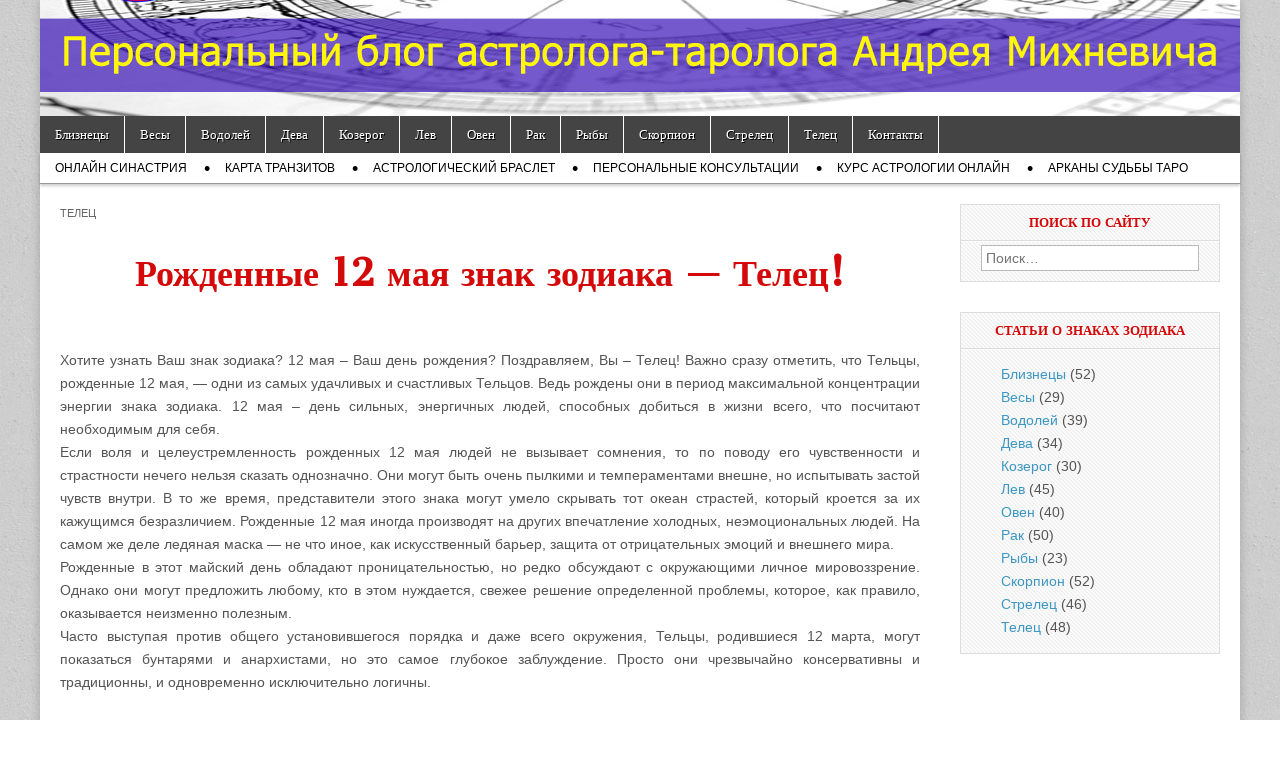

--- FILE ---
content_type: text/html; charset=UTF-8
request_url: https://moy-znak-zodiaka.ru/%d0%b7%d0%bd%d0%b0%d0%ba-%d0%b7%d0%be%d0%b4%d0%b8%d0%b0%d0%ba%d0%b0-12-%d0%bc%d0%b0%d1%8f.html
body_size: 18382
content:
<!DOCTYPE html>
<html lang="ru-RU" prefix="og: http://ogp.me/ns# fb: http://ogp.me/ns/fb# article: http://ogp.me/ns/article#">
<head>
	<meta charset="UTF-8" />
	<meta name="viewport" content="width=device-width, initial-scale=1.0" />
	<link rel="profile" href="http://gmpg.org/xfn/11" />
	<link rel="pingback" href="https://moy-znak-zodiaka.ru/xmlrpc.php" />
	<!--[if IE]><script src="https://moy-znak-zodiaka.ru/wp-content/themes/magazine-basic/library/js/html5.js"></script><![endif]-->
	<title>Рожденные 12 мая знак зодиака &#8212; Телец! | MZZ</title>

<!-- SEO Ultimate (http://www.seodesignsolutions.com/wordpress-seo/) -->
	<meta property="og:type" content="article" />
	<meta property="og:title" content="Рожденные 12 мая знак зодиака &#8212; Телец!" />
	<meta property="og:url" content="https://moy-znak-zodiaka.ru/%d0%b7%d0%bd%d0%b0%d0%ba-%d0%b7%d0%be%d0%b4%d0%b8%d0%b0%d0%ba%d0%b0-12-%d0%bc%d0%b0%d1%8f.html" />
	<meta property="og:image" content="https://moy-znak-zodiaka.ru/wp-content/uploads/2013/03/знак-зодиака-12-мая3.jpg" />
	<meta property="article:published_time" content="2013-03-12" />
	<meta property="article:modified_time" content="2013-10-30" />
	<meta property="article:author" content="https://moy-znak-zodiaka.ru/author/admin" />
	<meta property="article:section" content="Телец" />
	<meta property="article:tag" content="12 мая какой знак зодиака" />
	<meta property="article:tag" content="знак зодиака 12 мая" />
	<meta property="article:tag" content="май" />
	<meta property="article:tag" content="телец" />
	<meta property="og:site_name" content="Гороскоп Мой Знак Зодиака - MZZ" />
	<meta name="twitter:card" content="summary" />
<!-- /SEO Ultimate -->

<link rel='dns-prefetch' href='//fonts.googleapis.com' />
<link rel='dns-prefetch' href='//s.w.org' />
<link rel="alternate" type="application/rss+xml" title="Гороскоп Мой Знак Зодиака - MZZ &raquo; Лента" href="https://moy-znak-zodiaka.ru/feed" />
<link rel="alternate" type="application/rss+xml" title="Гороскоп Мой Знак Зодиака - MZZ &raquo; Лента комментариев" href="https://moy-znak-zodiaka.ru/comments/feed" />
<link rel="alternate" type="application/rss+xml" title="Гороскоп Мой Знак Зодиака - MZZ &raquo; Лента комментариев к &laquo;Рожденные 12 мая знак зодиака &#8212; Телец!&raquo;" href="https://moy-znak-zodiaka.ru/%d0%b7%d0%bd%d0%b0%d0%ba-%d0%b7%d0%be%d0%b4%d0%b8%d0%b0%d0%ba%d0%b0-12-%d0%bc%d0%b0%d1%8f.html/feed" />
		<script type="text/javascript">
			window._wpemojiSettings = {"baseUrl":"https:\/\/s.w.org\/images\/core\/emoji\/11.2.0\/72x72\/","ext":".png","svgUrl":"https:\/\/s.w.org\/images\/core\/emoji\/11.2.0\/svg\/","svgExt":".svg","source":{"concatemoji":"https:\/\/moy-znak-zodiaka.ru\/wp-includes\/js\/wp-emoji-release.min.js?ver=5.1"}};
			!function(a,b,c){function d(a,b){var c=String.fromCharCode;l.clearRect(0,0,k.width,k.height),l.fillText(c.apply(this,a),0,0);var d=k.toDataURL();l.clearRect(0,0,k.width,k.height),l.fillText(c.apply(this,b),0,0);var e=k.toDataURL();return d===e}function e(a){var b;if(!l||!l.fillText)return!1;switch(l.textBaseline="top",l.font="600 32px Arial",a){case"flag":return!(b=d([55356,56826,55356,56819],[55356,56826,8203,55356,56819]))&&(b=d([55356,57332,56128,56423,56128,56418,56128,56421,56128,56430,56128,56423,56128,56447],[55356,57332,8203,56128,56423,8203,56128,56418,8203,56128,56421,8203,56128,56430,8203,56128,56423,8203,56128,56447]),!b);case"emoji":return b=d([55358,56760,9792,65039],[55358,56760,8203,9792,65039]),!b}return!1}function f(a){var c=b.createElement("script");c.src=a,c.defer=c.type="text/javascript",b.getElementsByTagName("head")[0].appendChild(c)}var g,h,i,j,k=b.createElement("canvas"),l=k.getContext&&k.getContext("2d");for(j=Array("flag","emoji"),c.supports={everything:!0,everythingExceptFlag:!0},i=0;i<j.length;i++)c.supports[j[i]]=e(j[i]),c.supports.everything=c.supports.everything&&c.supports[j[i]],"flag"!==j[i]&&(c.supports.everythingExceptFlag=c.supports.everythingExceptFlag&&c.supports[j[i]]);c.supports.everythingExceptFlag=c.supports.everythingExceptFlag&&!c.supports.flag,c.DOMReady=!1,c.readyCallback=function(){c.DOMReady=!0},c.supports.everything||(h=function(){c.readyCallback()},b.addEventListener?(b.addEventListener("DOMContentLoaded",h,!1),a.addEventListener("load",h,!1)):(a.attachEvent("onload",h),b.attachEvent("onreadystatechange",function(){"complete"===b.readyState&&c.readyCallback()})),g=c.source||{},g.concatemoji?f(g.concatemoji):g.wpemoji&&g.twemoji&&(f(g.twemoji),f(g.wpemoji)))}(window,document,window._wpemojiSettings);
		</script>
		<style type="text/css">
img.wp-smiley,
img.emoji {
	display: inline !important;
	border: none !important;
	box-shadow: none !important;
	height: 1em !important;
	width: 1em !important;
	margin: 0 .07em !important;
	vertical-align: -0.1em !important;
	background: none !important;
	padding: 0 !important;
}
</style>
	<link rel='stylesheet' id='wp-block-library-css'  href='https://moy-znak-zodiaka.ru/wp-includes/css/dist/block-library/style.min.css?ver=5.1' type='text/css' media='all' />
<link rel='stylesheet' id='contact-form-7-css'  href='https://moy-znak-zodiaka.ru/wp-content/plugins/contact-form-7/includes/css/styles.css?ver=5.1.5' type='text/css' media='all' />
<link rel='stylesheet' id='ppress-frontend-css'  href='https://moy-znak-zodiaka.ru/wp-content/plugins/wp-user-avatar/assets/css/frontend.min.css?ver=3.2.1' type='text/css' media='all' />
<link rel='stylesheet' id='ppress-flatpickr-css'  href='https://moy-znak-zodiaka.ru/wp-content/plugins/wp-user-avatar/assets/flatpickr/flatpickr.min.css?ver=3.2.1' type='text/css' media='all' />
<link rel='stylesheet' id='ppress-select2-css'  href='https://moy-znak-zodiaka.ru/wp-content/plugins/wp-user-avatar/assets/select2/select2.min.css?ver=5.1' type='text/css' media='all' />
<link rel='stylesheet' id='google_fonts-css'  href='//fonts.googleapis.com/css?family=Cantata+One|Lato:300,700' type='text/css' media='all' />
<link rel='stylesheet' id='theme_stylesheet-css'  href='https://moy-znak-zodiaka.ru/wp-content/themes/magazine-basic/style.css?ver=5.1' type='text/css' media='all' />
<link rel='stylesheet' id='font_awesome-css'  href='https://moy-znak-zodiaka.ru/wp-content/themes/magazine-basic/library/css/font-awesome.css?ver=4.3.0' type='text/css' media='all' />
<link rel='stylesheet' id='ecae-frontend-css'  href='https://moy-znak-zodiaka.ru/wp-content/plugins/easy-custom-auto-excerpt/assets/style-frontend.css?ver=2.4.12' type='text/css' media='all' />
<link rel='stylesheet' id='ecae-buttonskin-none-css'  href='https://moy-znak-zodiaka.ru/wp-content/plugins/easy-custom-auto-excerpt/buttons/ecae-buttonskin-none.css?ver=2.4.12' type='text/css' media='all' />
<script type='text/javascript' src='https://moy-znak-zodiaka.ru/wp-includes/js/jquery/jquery.js?ver=1.12.4'></script>
<script type='text/javascript' src='https://moy-znak-zodiaka.ru/wp-includes/js/jquery/jquery-migrate.min.js?ver=1.4.1'></script>
<script type='text/javascript' src='https://moy-znak-zodiaka.ru/wp-content/plugins/handl-utm-grabber/js/js.cookie.js?ver=5.1'></script>
<script type='text/javascript'>
/* <![CDATA[ */
var handl_utm = [];
/* ]]> */
</script>
<script type='text/javascript' src='https://moy-znak-zodiaka.ru/wp-content/plugins/handl-utm-grabber/js/handl-utm-grabber.js?ver=5.1'></script>
<script type='text/javascript' src='https://moy-znak-zodiaka.ru/wp-content/plugins/wp-user-avatar/assets/flatpickr/flatpickr.min.js?ver=5.1'></script>
<script type='text/javascript' src='https://moy-znak-zodiaka.ru/wp-content/plugins/wp-user-avatar/assets/select2/select2.min.js?ver=5.1'></script>
<link rel='https://api.w.org/' href='https://moy-znak-zodiaka.ru/wp-json/' />
<link rel="EditURI" type="application/rsd+xml" title="RSD" href="https://moy-znak-zodiaka.ru/xmlrpc.php?rsd" />
<link rel="wlwmanifest" type="application/wlwmanifest+xml" href="https://moy-znak-zodiaka.ru/wp-includes/wlwmanifest.xml" /> 
<link rel='prev' title='Рожденные 18 мая какой знак зодиака? Знак зодиака 18 мая &#8212; Телец!' href='https://moy-znak-zodiaka.ru/18-%d0%bc%d0%b0%d1%8f-%d0%b7%d0%bd%d0%b0%d0%ba-%d0%b7%d0%be%d0%b4%d0%b8%d0%b0%d0%ba%d0%b0.html' />
<link rel='next' title='Рожденные 14 мая знак зодиака &#8212; Телец!' href='https://moy-znak-zodiaka.ru/14-%d0%bc%d0%b0%d0%b9-%d0%b7%d0%bd%d0%b0%d0%ba-%d0%b7%d0%be%d0%b4%d0%b8%d0%b0%d0%ba%d0%b0.html' />
<meta name="generator" content="WordPress 5.1" />
<link rel="canonical" href="https://moy-znak-zodiaka.ru/%d0%b7%d0%bd%d0%b0%d0%ba-%d0%b7%d0%be%d0%b4%d0%b8%d0%b0%d0%ba%d0%b0-12-%d0%bc%d0%b0%d1%8f.html" />
<link rel='shortlink' href='https://moy-znak-zodiaka.ru/?p=3212' />
<link rel="alternate" type="application/json+oembed" href="https://moy-znak-zodiaka.ru/wp-json/oembed/1.0/embed?url=https%3A%2F%2Fmoy-znak-zodiaka.ru%2F%25d0%25b7%25d0%25bd%25d0%25b0%25d0%25ba-%25d0%25b7%25d0%25be%25d0%25b4%25d0%25b8%25d0%25b0%25d0%25ba%25d0%25b0-12-%25d0%25bc%25d0%25b0%25d1%258f.html" />
<link rel="alternate" type="text/xml+oembed" href="https://moy-znak-zodiaka.ru/wp-json/oembed/1.0/embed?url=https%3A%2F%2Fmoy-znak-zodiaka.ru%2F%25d0%25b7%25d0%25bd%25d0%25b0%25d0%25ba-%25d0%25b7%25d0%25be%25d0%25b4%25d0%25b8%25d0%25b0%25d0%25ba%25d0%25b0-12-%25d0%25bc%25d0%25b0%25d1%258f.html&#038;format=xml" />
<link rel="stylesheet" href="https://moy-znak-zodiaka.ru/wp-content/plugins/wp-page-numbers/classic/wp-page-numbers.css" type="text/css" media="screen" /><style>
#site-title a,#site-description{position:absolute !important;clip:rect(1px 1px 1px 1px);clip:rect(1px, 1px, 1px, 1px)}
#page{background-color:#ffffff}
.entry-meta a,.entry-content a,.widget a{color:#3D97C2}
</style>
	<style type="text/css" id="custom-background-css">
body.custom-background { background-image: url("https://moy-znak-zodiaka.ru/wp-content/themes/magazine-basic/library/images/solid.png"); background-position: left top; background-size: auto; background-repeat: repeat; background-attachment: scroll; }
</style>
	<link rel="icon" href="https://moy-znak-zodiaka.ru/wp-content/uploads/2016/11/cropped-astro--32x32.jpg" sizes="32x32" />
<link rel="icon" href="https://moy-znak-zodiaka.ru/wp-content/uploads/2016/11/cropped-astro--192x192.jpg" sizes="192x192" />
<link rel="apple-touch-icon-precomposed" href="https://moy-znak-zodiaka.ru/wp-content/uploads/2016/11/cropped-astro--180x180.jpg" />
<meta name="msapplication-TileImage" content="https://moy-znak-zodiaka.ru/wp-content/uploads/2016/11/cropped-astro--270x270.jpg" />
		<style type="text/css" id="wp-custom-css">
			.entry-content embed, .c9 iframe, .entry-content object {
  width: 100%;
  max-width: 100%;
}

.is-provider-youtube {
  margin-left: -20px;
  margin-right: -20px;
}

.button2 {
   border-top: 1px solid #ff0000;
   background: #a82b40;
   background: -webkit-gradient(linear, left top, left bottom, from(#ff2137), to(#a82b40));
   background: -webkit-linear-gradient(top, #ff2137, #a82b40);
   background: -moz-linear-gradient(top, #ff2137, #a82b40);
   background: -ms-linear-gradient(top, #ff2137, #a82b40);
   background: -o-linear-gradient(top, #ff2137, #a82b40);
   padding: 18.5px 27px;
   -webkit-border-radius: 13px;
   -moz-border-radius: 13px;
   border-radius: 13px;
   -webkit-box-shadow: rgba(0,0,0,1) 0 1px 0;
   -moz-box-shadow: rgba(0,0,0,1) 0 1px 0;
   box-shadow: rgba(0,0,0,1) 0 1px 0;
   text-shadow: rgba(0,0,0,.4) 0 1px 0;
   color: white;
   font-size: 18px;
   font-family: 'Lucida Grande', Helvetica, Arial, Sans-Serif;
   text-decoration: none;
   vertical-align: middle;
   }
.button2:hover {
   border-top-color: #9e2c4c;
   background: #9e2c4c;
   color: #ccc;
   }
.button2:active {
   border-top-color: #5c1b33;
   background: #5c1b33;
   }

p {
	text-align: justify;
}
		</style>
		
<script src="https://code.jquery.com/jquery-1.11.3.min.js"></script>

<!-- Yandex.Metrika counter --> <script type="text/javascript"> (function (d, w, c) { (w[c] = w[c] || []).push(function() { try { w.yaCounter29629090 = new Ya.Metrika({ id:29629090, clickmap:true, trackLinks:true, accurateTrackBounce:true }); } catch(e) { } }); var n = d.getElementsByTagName("script")[0], s = d.createElement("script"), f = function () { n.parentNode.insertBefore(s, n); }; s.type = "text/javascript"; s.async = true; s.src = "https://mc.yandex.ru/metrika/watch.js"; if (w.opera == "[object Opera]") { d.addEventListener("DOMContentLoaded", f, false); } else { f(); } })(document, window, "yandex_metrika_callbacks"); </script> <noscript><div><img src="https://mc.yandex.ru/watch/29629090" style="position:absolute; left:-9999px;" alt="" /></div></noscript> <!-- /Yandex.Metrika counter -->



<!-- Global site tag (gtag.js) - Google Ads: 762096078 -->
<script async src="https://www.googletagmanager.com/gtag/js?id=AW-762096078"></script>
<script>
  window.dataLayer = window.dataLayer || [];
  function gtag(){dataLayer.push(arguments);}
  gtag('js', new Date());

  gtag('config', 'AW-762096078');
</script>

<!--        
<script async src="//pagead2.googlesyndication.com/pagead/js/adsbygoogle.js"></script>
<script>
     (adsbygoogle = window.adsbygoogle || []).push({
          google_ad_client: "ca-pub-2430930897899330",
          enable_page_level_ads: true
     });
</script>
-->


<!-- Facebook Pixel Code -->
<!--
<script>
!function(f,b,e,v,n,t,s)
{if(f.fbq)return;n=f.fbq=function(){n.callMethod?
n.callMethod.apply(n,arguments):n.queue.push(arguments)};
if(!f._fbq)f._fbq=n;n.push=n;n.loaded=!0;n.version='2.0';
n.queue=[];t=b.createElement(e);t.async=!0;
t.src=v;s=b.getElementsByTagName(e)[0];
s.parentNode.insertBefore(t,s)}(window, document,'script',
'https://connect.facebook.net/en_US/fbevents.js');
fbq('init', '247357866189839');
fbq('track', 'PageView');
</script>
<noscript><img height="1" width="1" style="display:none"
src="https://www.facebook.com/tr?id=247357866189839&ev=PageView&noscript=1"
/></noscript>
-->
<!-- End Facebook Pixel Code -->

<!-- Meta Pixel Code -->
<script>
  !function(f,b,e,v,n,t,s)
  {if(f.fbq)return;n=f.fbq=function(){n.callMethod?
  n.callMethod.apply(n,arguments):n.queue.push(arguments)};
  if(!f._fbq)f._fbq=n;n.push=n;n.loaded=!0;n.version='2.0';
  n.queue=[];t=b.createElement(e);t.async=!0;
  t.src=v;s=b.getElementsByTagName(e)[0];
  s.parentNode.insertBefore(t,s)}(window, document,'script',
  'https://connect.facebook.net/en_US/fbevents.js');
  fbq('init', '271067325711105');
  fbq('track', 'PageView');
</script>
<noscript><img height="1" width="1" style="display:none"
  src="https://www.facebook.com/tr?id=271067325711105&ev=PageView&noscript=1"
/></noscript>
<!-- End Meta Pixel Code -->

</head>

<body class="post-template-default single single-post postid-3212 single-format-standard custom-background">
	<div id="page" class="grid  ">
		<header id="header" class="row" role="banner">
			<div class="c12">
				<div id="mobile-menu">
					<a href="#" class="left-menu"><i class="fa fa-reorder"></i></a>
					<a href="#"><i class="fa fa-search"></i></a>
				</div>
				<div id="drop-down-search"><form role="search" method="get" class="search-form" action="https://moy-znak-zodiaka.ru/">
				<label>
					<span class="screen-reader-text">Найти:</span>
					<input type="search" class="search-field" placeholder="Поиск&hellip;" value="" name="s" />
				</label>
				<input type="submit" class="search-submit" value="Поиск" />
			</form></div>

								<div class="title-logo-wrapper remove">
										<div class="header-group">
												<div id="site-title"><a href="https://moy-znak-zodiaka.ru" title="Гороскоп Мой Знак Зодиака &#8212; MZZ" rel="home">Гороскоп Мой Знак Зодиака &#8212; MZZ</a></div>
											</div>
				</div>

									<a href="https://moy-znak-zodiaka.ru" title="Гороскоп Мой Знак Зодиака &#8212; MZZ" rel="home"><img id="header-img" src="https://moy-znak-zodiaka.ru/wp-content/uploads/2019/02/header5.jpg" width="1200" height="116" alt="" /></a>
					
				<div id="nav-wrapper">
					<div class="nav-content">
						<nav id="site-navigation" class="menus clearfix" role="navigation">
							<h3 class="screen-reader-text">Main menu</h3>
							<a class="screen-reader-text" href="#primary" title="Skip to content">Skip to content</a>
							<div id="main-menu" class="menu-%d0%b3%d0%bb%d0%b0%d0%b2%d0%bd%d0%be%d0%b5-%d0%bc%d0%b5%d0%bd%d1%8e-container"><ul id="menu-%d0%b3%d0%bb%d0%b0%d0%b2%d0%bd%d0%be%d0%b5-%d0%bc%d0%b5%d0%bd%d1%8e" class="menu"><li id="menu-item-4751" class="menu-item menu-item-type-taxonomy menu-item-object-category menu-item-4751"><a href="https://moy-znak-zodiaka.ru/%d0%b1%d0%bb%d0%b8%d0%b7%d0%bd%d0%b5%d1%86%d1%8b-%d0%b7%d0%bd%d0%b0%d0%ba-%d0%b7%d0%be%d0%b4%d0%b8%d0%b0%d0%ba%d0%b0">Близнецы</a>
<li id="menu-item-4752" class="menu-item menu-item-type-taxonomy menu-item-object-category menu-item-4752"><a href="https://moy-znak-zodiaka.ru/%d0%b7%d0%bd%d0%b0%d0%ba-%d0%b7%d0%be%d0%b4%d0%b8%d0%b0%d0%ba%d0%b0-%d0%b2%d0%b5%d1%81%d1%8b">Весы</a>
<li id="menu-item-4753" class="menu-item menu-item-type-taxonomy menu-item-object-category menu-item-4753"><a href="https://moy-znak-zodiaka.ru/%d0%b2%d0%be%d0%b4%d0%be%d0%bb%d0%b5%d0%b9-%d0%b7%d0%bd%d0%b0%d0%ba-%d0%b7%d0%be%d0%b4%d0%b8%d0%b0%d0%ba%d0%b0">Водолей</a>
<li id="menu-item-4754" class="menu-item menu-item-type-taxonomy menu-item-object-category menu-item-4754"><a href="https://moy-znak-zodiaka.ru/%d0%b4%d0%b5%d0%b2%d0%b0-%d0%b7%d0%bd%d0%b0%d0%ba-%d0%b7%d0%be%d0%b4%d0%b8%d0%b0%d0%ba%d0%b0">Дева</a>
<li id="menu-item-4755" class="menu-item menu-item-type-taxonomy menu-item-object-category menu-item-4755"><a href="https://moy-znak-zodiaka.ru/%d0%ba%d0%be%d0%b7%d0%b5%d1%80%d0%be%d0%b3-%d0%b7%d0%bd%d0%b0%d0%ba-%d0%b7%d0%be%d0%b4%d0%b8%d0%b0%d0%ba%d0%b0">Козерог</a>
<li id="menu-item-4756" class="menu-item menu-item-type-taxonomy menu-item-object-category menu-item-4756"><a href="https://moy-znak-zodiaka.ru/%d0%b7%d0%bd%d0%b0%d0%ba-%d0%b7%d0%be%d0%b4%d0%b8%d0%b0%d0%ba%d0%b0-%d0%bb%d0%b5%d0%b2">Лев</a>
<li id="menu-item-4757" class="menu-item menu-item-type-taxonomy menu-item-object-category menu-item-4757"><a href="https://moy-znak-zodiaka.ru/%d0%be%d0%b2%d0%b5%d0%bd-%d0%b7%d0%bd%d0%b0%d0%ba-%d0%b7%d0%be%d0%b4%d0%b8%d0%b0%d0%ba%d0%b0">Овен</a>
<li id="menu-item-4758" class="menu-item menu-item-type-taxonomy menu-item-object-category menu-item-4758"><a href="https://moy-znak-zodiaka.ru/%d0%b7%d0%bd%d0%b0%d0%ba-%d0%b7%d0%be%d0%b4%d0%b8%d0%b0%d0%ba%d0%b0-%d1%80%d0%b0%d0%ba">Рак</a>
<li id="menu-item-4759" class="menu-item menu-item-type-taxonomy menu-item-object-category menu-item-4759"><a href="https://moy-znak-zodiaka.ru/%d0%b7%d0%bd%d0%b0%d0%ba-%d0%b7%d0%be%d0%b4%d0%b8%d0%b0%d0%ba%d0%b0-%d1%80%d1%8b%d0%b1%d1%8b">Рыбы</a>
<li id="menu-item-4760" class="menu-item menu-item-type-taxonomy menu-item-object-category menu-item-4760"><a href="https://moy-znak-zodiaka.ru/%d1%81%d0%ba%d0%be%d1%80%d0%bf%d0%b8%d0%be%d0%bd-%d0%b7%d0%bd%d0%b0%d0%ba-%d0%b7%d0%be%d0%b4%d0%b8%d0%b0%d0%ba%d0%b0">Скорпион</a>
<li id="menu-item-4762" class="menu-item menu-item-type-taxonomy menu-item-object-category menu-item-4762"><a href="https://moy-znak-zodiaka.ru/%d1%81%d1%82%d1%80%d0%b5%d0%bb%d0%b5%d1%86-%d0%b7%d0%bd%d0%b0%d0%ba-%d0%b7%d0%be%d0%b4%d0%b8%d0%b0%d0%ba%d0%b0">Стрелец</a>
<li id="menu-item-4763" class="menu-item menu-item-type-taxonomy menu-item-object-category current-post-ancestor current-menu-parent current-post-parent menu-item-4763"><a href="https://moy-znak-zodiaka.ru/%d1%82%d0%b5%d0%bb%d0%b5%d1%86-%d0%b7%d0%bd%d0%b0%d0%ba-%d0%b7%d0%be%d0%b4%d0%b8%d0%b0%d0%ba%d0%b0">Телец</a>
<li id="menu-item-5176" class="menu-item menu-item-type-post_type menu-item-object-page menu-item-5176"><a href="https://moy-znak-zodiaka.ru/contacts">Контакты</a>
</ul></div>						</nav><!-- #site-navigation -->

												<nav id="site-sub-navigation" class="menus" role="navigation">
							<h3 class="screen-reader-text">Sub menu</h3>
							<div class="menu-%d0%bc%d0%b5%d0%bd%d1%8e-%d1%83%d1%81%d0%bb%d1%83%d0%b3-container"><ul id="menu-%d0%bc%d0%b5%d0%bd%d1%8e-%d1%83%d1%81%d0%bb%d1%83%d0%b3" class="secondary-menu"><li id="menu-item-5101" class="menu-item menu-item-type-post_type menu-item-object-page menu-item-5101"><a href="https://moy-znak-zodiaka.ru/sovmestimost-po-date-rozhdenia">Онлайн Синастрия</a>
<li id="menu-item-5099" class="menu-item menu-item-type-post_type menu-item-object-page menu-item-5099"><a href="https://moy-znak-zodiaka.ru/horoscop-calendar">Карта транзитов</a>
<li id="menu-item-5577" class="menu-item menu-item-type-custom menu-item-object-custom menu-item-5577"><a href="https://moy-znak-zodiaka.ru/astrologicheskij-braslet">Астрологический браслет</a>
<li id="menu-item-5469" class="menu-item menu-item-type-post_type menu-item-object-page menu-item-5469"><a href="https://moy-znak-zodiaka.ru/astrotaro">Персональные консультации</a>
<li id="menu-item-5585" class="menu-item menu-item-type-custom menu-item-object-custom menu-item-5585"><a href="https://moy-znak-zodiaka.ru/kurs-astrologii-online">Курс Астрологии онлайн</a>
<li id="menu-item-5608" class="menu-item menu-item-type-post_type menu-item-object-page menu-item-5608"><a href="https://moy-znak-zodiaka.ru/arkany-sudby-taro">Арканы Судьбы Таро</a>
</ul></div>						</nav><!-- #site-sub-navigation -->
											</div>
				</div>

			</div><!-- .c12 -->
		</header><!-- #header.row -->

		<div id="main" class="row">
	<div id="primary" class="c9" role="main">
			<article id="post-3212" class="post-3212 post type-post status-publish format-standard has-post-thumbnail hentry category-9 tag-12---- tag---12- tag-445 tag-29">

	    <header>
                <div class="post-category"><a href="https://moy-znak-zodiaka.ru/%d1%82%d0%b5%d0%bb%d0%b5%d1%86-%d0%b7%d0%bd%d0%b0%d0%ba-%d0%b7%d0%be%d0%b4%d0%b8%d0%b0%d0%ba%d0%b0" rel="category tag">Телец</a></div>
            <h1 class="entry-title">Рожденные 12 мая знак зодиака &#8212; Телец!</h1>
    <div class="entry-meta">
            </div>
</header>

	    <div class="entry-content">
		    <p style="text-align: justify;">Хотите узнать Ваш знак зодиака? 12 мая – Ваш день рождения? Поздравляем, Вы – Телец! Важно сразу отметить, что Тельцы, рожденные 12 мая, &#8212; одни из самых удачливых и счастливых Тельцов. Ведь рождены они в период максимальной концентрации энергии знака зодиака. 12 мая – день сильных, энергичных людей, способных добиться в жизни всего, что посчитают необходимым для себя.<br />
Если воля и целеустремленность рожденных 12 мая людей не вызывает сомнения, то по поводу его чувственности и страстности нечего нельзя сказать однозначно. Они могут быть очень пылкими и темпераментами внешне, но испытывать застой чувств внутри. В то же время, представители этого знака могут умело скрывать тот океан страстей, который кроется за их кажущимся безразличием. Рожденные 12 мая иногда производят на других впечатление холодных, неэмоциональных людей. На самом же деле ледяная маска &#8212; не что иное, как искусственный барьер, защита от отрицательных эмоций и внешнего мира.<br />
Рожденные в этот майский день обладают проницательностью, но редко обсуждают с окружающими личное мировоззрение. Однако они могут предложить любому, кто в этом нуждается, свежее решение определенной проблемы, которое, как правило, оказывается неизменно полезным.<br />
Часто выступая против общего установившегося порядка и даже всего окружения, Тельцы, родившиеся 12 марта, могут показаться бунтарями и анархистами, но это самое глубокое заблуждение. Просто они чрезвычайно консервативны и традиционны, и одновременно исключительно логичны.</p>
<p>&nbsp;</p>
<h2>Тельцы по знаку зодиака 12 мая могут всё! Даже невозможное…</h2>
<div id="attachment_3218" style="width: 210px" class="wp-caption alignleft"><a href=https://moy-znak-zodiaka.ru/wp-content/uploads/2013/03/Рожденные-12-мая-любят-конкурсы-и-поделки.jpg><img aria-describedby="caption-attachment-3218" class="size-medium wp-image-3218" alt="Рожденные 12 мая любят конкурсы и поделки!" src=https://moy-znak-zodiaka.ru/wp-content/uploads/2013/03/Рожденные-12-мая-любят-конкурсы-и-поделки.jpg width="200" height="176" /></a><p id="caption-attachment-3218" class="wp-caption-text">Рожденные 12 мая любят конкурсы и поделки!</p></div>
<p style="text-align: justify;">Знак зодиака 12 мая – Телец. Люди, рожденные именно в этот день – неисправимые шалуны и озорники. Такое поведение помогает им выжить в самых сложных условиях. Оно может не проявляться в виде столкновения с властью, но чрезмерно веселый нрав, сверхостроумные розыгрыши и проделки быстро становятся известны всем вокруг. И майские Тельцы этим активно пользуются, зарабатывая свой авторитет!<br />
Некоторые из таких людей крайне серьезно относятся к любым жизненным ситуациям, но какой-то внутренний голос непременно толкает их в гущу событий. Проблема в том, что они просто не могут жить по стандартам &#8212; так, как живут все остальные. У таких Тельцов свой собственный стиль поведения, уникальные профессиональные навыки, и именно поэтому они не намерены всю жизнь подчиняться каким-либо чужим требованиям.<br />
Майские Тельцы нередко оказываются в роли лидеров, которая им вовсе не свойственна. Сами они не испытывают яростного желания руководить другими, однако их заслуги – основание частых назначений на высокие должности.<br />
Рожденные именно 12 мая всегда выделяются из массы, причем не только благодаря действительно незаурядным природным способностям, но и благодаря выдающейся энергичности, преданности своему делу. Крайне положительный имидж таких людей симпатичен всем &#8212; не только начальству, но даже коллегам. В таких людях присутствует самая здоровая уверенность в себе.<br />
Люди, рожденные 12 мая, – настоящие возмутители спокойствия. Они просто обожают всякие разоблачения, бывают по-детски счастливы, когда им удается опровергнуть некое общепринятое суждение, подвергнуть острой критике несправедливое мнение кого-то из своего окружения.</p>
<p>&nbsp;</p>
<h2>Любой знак зодиака 12 мая покоряется самым сильным стихиям!</h2>
<div id="attachment_3219" style="width: 210px" class="wp-caption alignleft"><a href=https://moy-znak-zodiaka.ru/wp-content/uploads/2013/03/Рожденные-12-мая-чуткие.jpg><img aria-describedby="caption-attachment-3219" class="size-full wp-image-3219" alt="Рожденные 12 мая - чуткие!" src=https://moy-znak-zodiaka.ru/wp-content/uploads/2013/03/Рожденные-12-мая-чуткие.jpg width="200" height="176" /></a><p id="caption-attachment-3219" class="wp-caption-text">Рожденные 12 мая &#8212; чуткие!</p></div>
<p style="text-align: justify;">12 мая – тот день, когда стихии воды и огня находятся в апогее своей власти над представителями всех знаков. Сталкиваясь, эти стихии могут приводить как к острым конфликтам, так и к усилению влияния и роли всего положительного. Особенно это сказывается на характере людей, рожденных в этот день, так как в них постоянно происходит борьба стихий, возникают и разрешаются внутренние психологические конфликты.<br />
Рожденные 12 мая люди – в высочайшей степени люди чуткие. Они остро улавливают любые настроения окружающих, не склонны пребывать в мире собственных фантазий. Ясность их мыслей позволяет другим понять, как глупы и не нужны бывают общепринятые условности.<br />
Обычно люди, чей знак зодиака 12 мая Телец, не считают себя беспечными и легкомысленными. Их критика бывает направлена против тех заблуждений, которые вредят окружающим. Следует отметить также, что у рожденных 12 мая есть уникальное качество – их приятнее иметь среди друзей, но не врагов.<br />
Тельцы, рожденные 12 мая – по-настоящему сильные личности, способные завоевать расположение к себе любого человека. Часто это качество используется ими с корыстными целями, но никогда &#8212; во вред друзьям и близким.</p>	    </div><!-- .entry-content -->

	        <footer class="entry">
	    <p class="tags">Tags: <a href="https://moy-znak-zodiaka.ru/tag/12-%d0%bc%d0%b0%d1%8f-%d0%ba%d0%b0%d0%ba%d0%be%d0%b9-%d0%b7%d0%bd%d0%b0%d0%ba-%d0%b7%d0%be%d0%b4%d0%b8%d0%b0%d0%ba%d0%b0" rel="tag">12 мая какой знак зодиака</a> <a href="https://moy-znak-zodiaka.ru/tag/%d0%b7%d0%bd%d0%b0%d0%ba-%d0%b7%d0%be%d0%b4%d0%b8%d0%b0%d0%ba%d0%b0-12-%d0%bc%d0%b0%d1%8f" rel="tag">знак зодиака 12 мая</a> <a href="https://moy-znak-zodiaka.ru/tag/%d0%bc%d0%b0%d0%b9" rel="tag">май</a> <a href="https://moy-znak-zodiaka.ru/tag/%d1%82%d0%b5%d0%bb%d0%b5%d1%86" rel="tag">телец</a></p>	</footer><!-- .entry -->
	
	</article><!-- #post-3212 -->
			<div id="posts-pagination">
				<h3 class="screen-reader-text">Post navigation</h3>
				<div class="previous fl"><a href="https://moy-znak-zodiaka.ru/18-%d0%bc%d0%b0%d1%8f-%d0%b7%d0%bd%d0%b0%d0%ba-%d0%b7%d0%be%d0%b4%d0%b8%d0%b0%d0%ba%d0%b0.html" rel="prev">&larr; Рожденные 18 мая какой знак зодиака? Знак зодиака 18 мая &#8212; Телец!</a></div>
				<div class="next fr"><a href="https://moy-znak-zodiaka.ru/14-%d0%bc%d0%b0%d0%b9-%d0%b7%d0%bd%d0%b0%d0%ba-%d0%b7%d0%be%d0%b4%d0%b8%d0%b0%d0%ba%d0%b0.html" rel="next">Рожденные 14 мая знак зодиака &#8212; Телец! &rarr;</a></div>
			</div><!-- #posts-pagination -->

			
<div id="comments" class="comments-area">

	
	
		<div id="respond" class="comment-respond">
		<h3 id="reply-title" class="comment-reply-title">Добавить комментарий <small><a rel="nofollow" id="cancel-comment-reply-link" href="/%d0%b7%d0%bd%d0%b0%d0%ba-%d0%b7%d0%be%d0%b4%d0%b8%d0%b0%d0%ba%d0%b0-12-%d0%bc%d0%b0%d1%8f.html#respond" style="display:none;">Отменить ответ</a></small></h3>			<form action="https://moy-znak-zodiaka.ru/wp-comments-post.php" method="post" id="commentform" class="comment-form" novalidate>
				<p class="comment-notes"><span id="email-notes">Ваш e-mail не будет опубликован.</span> Обязательные поля помечены <span class="required">*</span></p><p class="comment-form-comment"><label for="comment">Комментарий</label> <textarea id="comment" name="comment" cols="45" rows="8" maxlength="65525" required="required"></textarea></p><p class="comment-form-author"><label for="author">Имя <span class="required">*</span></label> <input id="author" name="author" type="text" value="" size="30" maxlength="245" required='required' /></p>
<p class="comment-form-email"><label for="email">E-mail <span class="required">*</span></label> <input id="email" name="email" type="email" value="" size="30" maxlength="100" aria-describedby="email-notes" required='required' /></p>
<p class="comment-form-url"><label for="url">Сайт</label> <input id="url" name="url" type="url" value="" size="30" maxlength="200" /></p>
<p class="comment-form-cookies-consent"><input id="wp-comment-cookies-consent" name="wp-comment-cookies-consent" type="checkbox" value="yes" /><label for="wp-comment-cookies-consent">Сохранить моё имя, email и адрес сайта в этом браузере для последующих моих комментариев.</label></p>
<p>
<label for="mcspvalue">Spam protection: Sum of 5 + 7 ?</label> <span class="required">*</span>
<input id="mcspvalue" name="mcspvalue" type="text" value="" size="30" aria-required="true" />
<input type="hidden" name="mcspinfo" value="4565f" />
</p><p class="form-submit"><input name="submit" type="submit" id="submit" class="submit" value="Отправить комментарий" /> <input type='hidden' name='comment_post_ID' value='3212' id='comment_post_ID' />
<input type='hidden' name='comment_parent' id='comment_parent' value='0' />
</p><p style="display: none;"><input type="hidden" id="akismet_comment_nonce" name="akismet_comment_nonce" value="01eda29c89" /></p><p style="display: none !important;"><label>&#916;<textarea name="ak_hp_textarea" cols="45" rows="8" maxlength="100"></textarea></label><input type="hidden" id="ak_js_1" name="ak_js" value="113"/><script>document.getElementById( "ak_js_1" ).setAttribute( "value", ( new Date() ).getTime() );</script></p>			</form>
			</div><!-- #respond -->
	
</div><!-- #comments .comments-area -->
			</div><!-- #primary -->

	<div id="secondary" class="c3 end" role="complementary">
		<aside id="search-3" class="widget widget_search"><h3 class="widget-title">Поиск по сайту</h3><form role="search" method="get" class="search-form" action="https://moy-znak-zodiaka.ru/">
				<label>
					<span class="screen-reader-text">Найти:</span>
					<input type="search" class="search-field" placeholder="Поиск&hellip;" value="" name="s" />
				</label>
				<input type="submit" class="search-submit" value="Поиск" />
			</form></aside><aside id="categories-4" class="widget widget_categories"><h3 class="widget-title">Статьи о знаках Зодиака</h3>		<ul>
				<li class="cat-item cat-item-3"><a href="https://moy-znak-zodiaka.ru/%d0%b1%d0%bb%d0%b8%d0%b7%d0%bd%d0%b5%d1%86%d1%8b-%d0%b7%d0%bd%d0%b0%d0%ba-%d0%b7%d0%be%d0%b4%d0%b8%d0%b0%d0%ba%d0%b0" title="В этом разделе вы сможете узнать много познавательного и интересного о таком знаке зодиака, как Близнецы. Здесь вы найдете ответы на волнующие вас вопросы:
- Почему так часто у представителей этого знака меняется настроение?
- Чем вызвана их нетерпеливость?
- Как чаще всего выглядят близнецы?
- Особенности их характера и многое другое.
Изучив этот интересный раздел, вы поймете, что близнецам свойственно переходить из одного состояния в другое. Они с легкостью могут поменять одежду, работу или даже место жительства. Именно поэтому представители данного знака зодиака могут изменить свои решения по поводу того или иного вопроса. Не зря близнецам свойственны необдуманные поступки. Они ради какой-то поставленной цели способны отказаться от прошлого. Не всегда, конечно, эти быстрые поступки приносят пользу. И близнецы это понимают, не сразу, конечно, но все же. 
Также в разделе имеется интересная информация о сфере деятельности и способностях  близнецов. Здесь вы узнаете, чем лучше заниматься представителям данного знака, а чего лучше избегать. Интересные статьи поведают вам об отличных речевых способностях близнецов. Близнецы – это те люди, которые способны убеждать. Ведь даже какие-то нелепые мысли из их уст могут показаться правдой.
">Близнецы</a> (52)
</li>
	<li class="cat-item cat-item-12"><a href="https://moy-znak-zodiaka.ru/%d0%b7%d0%bd%d0%b0%d0%ba-%d0%b7%d0%be%d0%b4%d0%b8%d0%b0%d0%ba%d0%b0-%d0%b2%d0%b5%d1%81%d1%8b" title="Все самое интересное и познавательное о таком таинственном знаке зодиаке, как Весы, вы сможете найти в этом разделе. Представителям данного знака свойственно всегда что-либо взвешивать. Это касается любого вопроса, предполагающего выбор. Иногда принять решение Весам бывает крайне трудно, они постоянно колеблются, взвешивают все «за» и «против», размышляют, как будет лучше и что они от этого смогут получить, или, наоборот, потерять.
В данном разделе вы сможете познакомиться с особенностями характера Весов, сможете узнать их интересы, предпочтения. Будет интересно почитать о роли денег, партнера, любви, дружбы, путешествий и др. в жизни представителей данного знака. Изучая раздел о Весах, вы поймете, что Весы не любят что-либо планировать, так как этот процесс дается им нелегко. При этом не стоит упускать то, что весы все-таки относятся к обязательным людям. Вот только обязательства эти иногда сковывают их фантазию. 
А еще данный раздел поведает вам о том, что весы любят многое преувеличивать. Даже из какой-то нелепой выдумки они способны сделать практически катастрофу. Поэтому, не стоит уделять этому сильного внимания и воспринимать все сказанное близко к сердцу.  
">Весы</a> (29)
</li>
	<li class="cat-item cat-item-22"><a href="https://moy-znak-zodiaka.ru/%d0%b2%d0%be%d0%b4%d0%be%d0%bb%d0%b5%d0%b9-%d0%b7%d0%bd%d0%b0%d0%ba-%d0%b7%d0%be%d0%b4%d0%b8%d0%b0%d0%ba%d0%b0" title="Ищите что-нибудь интересное? Тогда этот раздел как раз для вас. Здесь вся информация о таком прекрасном знаке зодиака, как Водолей. Люди, которые родились под этим знаком зодиака, имеют определенную схожесть в характере. Следует отметить, что среди всех знаков зодиака, Водолей отличается особой любвеобильностью, яркостью и лучезарностью. Эти люди заряжены особой энергией, они, как будто живут в неком другом мире. 
Изучая информацию в данном разделе, вы окунетесь в этот мир, почувствуете блистательность водолеев. Поймете, что одно из главных качеств для них – это мечтательность. Также узнаете, что водолеям необходима общественность. Они всегда должны быть в окружении друзей и знакомых. Если у вас есть друзья Водолеи, то будьте готовы к прямым вопросам от них. Представители этого знака не ходят «вокруг, да около». Им необходима правда, и они добиваются ее любым путем.
Данный раздел интересен еще и тем, что здесь вы найдете совместимость Водолеев с другими знаками зодиака, а также отношение Водолеев к различным сферам деятельности. Вы познакомитесь с тем, чего не знали ранее. Поверьте, в этом разделе есть очень много интересного о людях, рожденных под знаком Водолея.
">Водолей</a> (39)
</li>
	<li class="cat-item cat-item-6"><a href="https://moy-znak-zodiaka.ru/%d0%b4%d0%b5%d0%b2%d0%b0-%d0%b7%d0%bd%d0%b0%d0%ba-%d0%b7%d0%be%d0%b4%d0%b8%d0%b0%d0%ba%d0%b0" title="В этом разделе вас ждет подробная информация о самом трудолюбивом знаке зодиака – Деве (23.08 – 22.09). Вы сможете здесь найти не только детальную характеристику этого знака, но и астрологический анализ характера, темперамента и способностей людей, родившихся под зодиакальным знаком Девы, узнать об их стремлениях, желаниях, слабостях, талантах и сильных сторонах. Здесь вы ознакомитесь с благоприятными и неблагоприятными факторами, влияющими на Дев, узнаете, как Девы ведут себя на работе, в любовных отношениях, в семье и как они решают проблемы. Эти знания помогут вам скорректировать свой характер, понять других людей и улучшить взаимоотношения с ними, а также научиться бороться с неприятностями, о которых вас предупредит полный и точный астрологический прогноз.
Девы невероятно трудолюбивы, практичны и бережливы. Для людей, родившихся под зодиакальным знаком Девы, характерна хозяйственность, высокая обучаемость, трезвый расчет. Они во всем очень методичны, не размениваются на мелочи и всегда основываются на фактах, однако скептицизм мешает Девам в полной мере проявить свои чувства, услышать голос интуиции или заняться духовным самосовершенствованием.
">Дева</a> (34)
</li>
	<li class="cat-item cat-item-21"><a href="https://moy-znak-zodiaka.ru/%d0%ba%d0%be%d0%b7%d0%b5%d1%80%d0%be%d0%b3-%d0%b7%d0%bd%d0%b0%d0%ba-%d0%b7%d0%be%d0%b4%d0%b8%d0%b0%d0%ba%d0%b0" title="Этот раздел расскажет вам все о самом амбициозном знаке зодиака – Козероге (22.12 –19.01). Тут вы сможете найти полный астрологический анализ личности, которая родилась под этим зодиакальным знаком, узнать особенности ее характера, поведения, стремлений, ознакомиться с ее сильными и слабыми сторонами, получить анализ состояния ее здоровья, а также положительных и отрицательных факторов, влияющих на Козерога в целом. Эта информация поможет вам в решении проблем, возникающих как в повседневной, так и в профессиональной жизни. Благодаря детальной астрологической информации вы сможете узнать, какие отношения, и с какими людьми необходимо строить, чтобы достичь гармонии и счастья, как в сфере любовных отношений, так и в других. С подробным гороскопом вы всегда будете предупреждены о грядущих в вашу жизнь событиях и научитесь своевременно решать проблемы.
Козероги, как правило, целеустремленны, трудолюбивы и обладают большой выдержкой. Его ум обращен к конкретным достижениям, однако Козероги очень осторожны, предусмотрительны и требовательны к окружающим их людям, как и к себе. Они судят строго и без снисхождения, плохо забывают обиды и нелегко прощают.
">Козерог</a> (30)
</li>
	<li class="cat-item cat-item-11"><a href="https://moy-znak-zodiaka.ru/%d0%b7%d0%bd%d0%b0%d0%ba-%d0%b7%d0%be%d0%b4%d0%b8%d0%b0%d0%ba%d0%b0-%d0%bb%d0%b5%d0%b2" title="В этом разделе вас ждет самая детальная информация о наиболее творческом знаке зодиака – Льве (23.07 – 22.08). Вы сможете ознакомиться здесь с самой точной характеристикой личности людей, родившихся под знаком Льва, узнать их стремления, таланты, слабые и сильные стороны. Также здесь вас ждет полная информация о состоянии здоровья этих людей, каким болезням они подвержены, о факторах, которые позитивным и негативным образом влияют на личность Львов. Здесь вы найдете астрологический анализ поведения Львов в профессиональной деятельности, в любовных отношениях и в семье. Вы узнаете, с какими людьми Львам нужно строить взаимоотношения, а каких, наоборот, следует избегать. С помощью астрологического гороскопа вы научитесь своевременно и правильно решать проблемы, так как уже будете готовы к грядущим переменам в вашей судьбе.
Львы, как правило, благородны и великодушны. Они артистичны и любят привлекать к себе внимание, склонны к пышности и высокомерию. Львы имеют огромный творческий потенциал, тяжело воспринимают критику и стараются избегать критикующих их людей, окружая себя теми, кто будет одобрять их поступки и поддерживать все их творческие начинания.
">Лев</a> (45)
</li>
	<li class="cat-item cat-item-8"><a href="https://moy-znak-zodiaka.ru/%d0%be%d0%b2%d0%b5%d0%bd-%d0%b7%d0%bd%d0%b0%d0%ba-%d0%b7%d0%be%d0%b4%d0%b8%d0%b0%d0%ba%d0%b0" title="В этом разделе вас ждет самая интересная и точная информация о таком знаке зодиака как Овен (21.03 – 19.04). Здесь вы можете узнать полную характеристику темперамента, характера и стремлений людей, родившихся под этим зодиакальным знаком, их сильные и слабые стороны, достоинства и недостатки. Вы также можете прочитать здесь о том, что благоприятно для Овнов, а что нет, как эти люди ведут себя в любви и в карьере и чего им следует опасаться, с людьми какого знака зодиака лучше взаимодействовать, а каких следует избегать. Такая информация поможет вам решить множество проблем на работе, в отношениях. Вы сможете лучше понять окружающих вас людей и разобраться в себе, а точный гороскоп позволит вам, когда это будет необходимо, принять правильное решение.
Как вы могли заметить, Овен является первым зодиакальным знаком. Именно поэтому он заключает в себе силу и волю быть впереди. Основная ориентации этого знака – борьба и победа над окружающими. Люди, родившиеся под знаком Овна, активны, целеустремленны и всегда готовы идти на риск. Овны имеют страстный темперамент и неровный характер. Для действия им нужен импульс, однако не всегда поспешные действия приводят к положительному результату.
">Овен</a> (40)
</li>
	<li class="cat-item cat-item-10"><a href="https://moy-znak-zodiaka.ru/%d0%b7%d0%bd%d0%b0%d0%ba-%d0%b7%d0%be%d0%b4%d0%b8%d0%b0%d0%ba%d0%b0-%d1%80%d0%b0%d0%ba" title="Этот раздел расскажет вам самую точную и полную информацию о самом эмоциональном и чувствительном знаке зодиака – Рак (22.06 – 22,07). Здесь вы узнаете все самое интересное, что касается этого таинственного зодиакального знака – полную характеристику, его особенности, анализ характера, поведения и здоровья людей - Раков, к чему им следует проявлять большую склонность, а чего остерегаться, что вызывает у Раков приятные эмоции и способно поднять жизненный тонус, а что, наоборот, способно навредить. Как следует строить свою жизнь, с какими людьми необходимо поддерживать отношения, и какие решения следует принять, чтобы достичь гармонии с собой и с окружающим миром, вам расскажет подробный астрологический прогноз.
Люди, родившиеся под символом Рака, как правило, спокойны и чувствительны, имеют богатую фантазию, любят разнообразие и перемены. Это обуславливает как их любовь к путешествиям, так и привязанность к дому. Раки ориентированы на любовь и отношения с людьми, но иногда нуждаются в уединении. Они имеют спокойный темперамент и мечтательный характер. Раки – люди творческие, внимательные к окружающим и уравновешенные, однако им не хватает усидчивости, выдержки и постоянства
">Рак</a> (50)
</li>
	<li class="cat-item cat-item-5"><a href="https://moy-znak-zodiaka.ru/%d0%b7%d0%bd%d0%b0%d0%ba-%d0%b7%d0%be%d0%b4%d0%b8%d0%b0%d0%ba%d0%b0-%d1%80%d1%8b%d0%b1%d1%8b" title="В этом разделе вас ждет самый полный и детальный астрологический анализ знака, который замыкает зодиак – Рыбы (19.02 – 20.03). Здесь вы сможете прочитать самую интересную и точную информацию об этом знаке зодиака, особенности характера людей, которые родились под знаком Рыб, характеристику состояния их здоровья, их жизненные приоритеты, а также к чему им следует стремиться, а чего стараться избегать. На этих страницах вы сможете ознакомиться с наиболее важной и подробной информацией, касающейся этого знака, что благоприятно для Рыб, а что нет, что способно их вдохновить и сделать счастливыми, а что может им навредить и чего следует избегать. С людьми, какого знака зодиака лучше взаимодействовать и завязывать отношения, а каких людей следует остерегаться. А также что ждет Рыб в настоящем и будущем расскажет самый точный астрологический прогноз.
Как правило, Рыбы по характеру спокойные, мягкие и уступчивые. Они избегают прямолинейности и готовы последовать за тем, кто, на их взгляд, обладает силой воли, что мешает им в полной степени проявить силу своего «я». Рыбы – люди творческие и имеют живое воображение, немного бунтари и романтики, питают особую слабость к красоте и эстетике.
">Рыбы</a> (23)
</li>
	<li class="cat-item cat-item-4"><a href="https://moy-znak-zodiaka.ru/%d1%81%d0%ba%d0%be%d1%80%d0%bf%d0%b8%d0%be%d0%bd-%d0%b7%d0%bd%d0%b0%d0%ba-%d0%b7%d0%be%d0%b4%d0%b8%d0%b0%d0%ba%d0%b0" title="В этом разделе вас ждет наиболее детальная информация о самом скрытном знаке зодиака – Скорпионе (23.10 – 22.11). На страницах этого раздела вы сможете найти полное описание этого знака, свойственные ему особенности, анализ характера людей, родившихся под знаком Скорпиона, информацию о состоянии их здоровья, взаимоотношениях с людьми, скрытых талантах, сильных и слабых сторонах. С помощью этой информации вы сможете разобраться в себе и узнать окружающих вас людей. Вы также узнаете, как и в каких обстоятельствах действовать наиболее благоприятно, а каких ситуаций следует избегать. Благодаря точному и подробному гороскопу, вы сможете не только решить уже существующие проблемы, но и избежать вероятных неприятностей, а также принять правильное и своевременное решение.
Люди, которые родились под знаком Скорпиона, обладают сильной волей и чувством независимости, однако им свойственны внутриличностные конфликты и мягкосердечность. Тем не менее, скорпионы любят риск и напряженные ситуации, они обладают усидчивостью и внимательностью, в то же время решительностью и бесстрашием. Свои действия Скорпион афишировать не привык, что делает их одним из самых загадочных знаков зодиака.
">Скорпион</a> (52)
</li>
	<li class="cat-item cat-item-7"><a href="https://moy-znak-zodiaka.ru/%d1%81%d1%82%d1%80%d0%b5%d0%bb%d0%b5%d1%86-%d0%b7%d0%bd%d0%b0%d0%ba-%d0%b7%d0%be%d0%b4%d0%b8%d0%b0%d0%ba%d0%b0" title="Этот раздел познакомит вас с таким многосторонним знаком зодиака как Стрелец (23.11 – 21.12). Здесь вы узнаете о Стрельце самую точную и самую правдивую астрологическую информацию, которая включает в себя особенности характера людей, родившихся под знаком Стрельца, сильные и слабые стороны их личности, факторы, влияющие на их  поведение, самочувствие и здоровье в целом. Вы узнаете, что благоприятно для Стрельцов, а что нет, каким образом и с какими людьми необходимо строить взаимоотношения в профессиональной деятельности и на личном фронте. Быть в курсе грядущих в вашей жизни событий, решить существующие проблемы, предотвратить возможные неприятности, понять себя и окружающих, а также принять правильное решение в разных жизненных обстоятельствах, вам поможет подробный астрологический прогноз.
Люди, родившиеся под знаком Стрельца, ловкие, многосторонние и страстные, они быстро учатся и легко осваивают новые горизонты своих возможностей. Для Стрельцов важна независимость и свобода, они открыты и общительны, любят природу и путешествия. Стрельцы могут поступать своевольно, показывать свое упрямство, но их характер делает Стрельцов склонными к преувеличениям.
">Стрелец</a> (46)
</li>
	<li class="cat-item cat-item-9"><a href="https://moy-znak-zodiaka.ru/%d1%82%d0%b5%d0%bb%d0%b5%d1%86-%d0%b7%d0%bd%d0%b0%d0%ba-%d0%b7%d0%be%d0%b4%d0%b8%d0%b0%d0%ba%d0%b0" title="Этот раздел посвящен самому прагматичному знаку зодиака – Тельцу (20.04 – 20.05). Здесь вы сможете узнать самые интересные и детальные характеристики этого знака, а также особенности личности людей, родившихся под ним. Вы сможете прочитать здесь информацию о характере Тельцов, благоприятных и неблагоприятных факторах, влияющих на их жизнь, а также информацию о здоровье, стремлениях и поведении этих людей, характере взаимоотношений с окружающими их людьми в профессиональной сфере, в любви и в семейной жизни. На страницах этого раздела вы найдете астрологический анализ, благодаря которому вы сможете понять себя, лучше узнать других людей, найти гармонию с окружающим миром, а точный гороскоп поможет вам подготовиться к возможным событиям в вашей жизни, решить возникшие проблемы и при подходящем случае принять правильное решение.
Тельцы, как правило, обладают крепким терпением и упорством. Ум Тельца обращен ко всему земному и материальному. Тельцы практичные, упрямые и добросовестные реалисты. Они не терпят вмешательства посторонних в свои дела и склонны к планированию, но практически не интересуются самопознанием, часто проявляют живой интерес к искусству, особенно к музыке.
">Телец</a> (48)
</li>
		</ul>
			</aside>	</div><!-- #secondary.widget-area -->

		</div> <!-- #main.row -->
</div> <!-- #page.grid -->

<footer id="footer" role="contentinfo">

	<div id="footer-content" class="grid ">
		<div class="row">

			<p class="copyright c12">
				<span class="fl">Copyright &copy; 2026 <a href="https://moy-znak-zodiaka.ru">Гороскоп Мой Знак Зодиака &#8212; MZZ</a>. All Rights Reserved.</span>&nbsp;<a href="/%d0%bf%d1%83%d0%b1%d0%bb%d0%b8%d1%87%d0%bd%d0%b0%d1%8f-%d0%be%d1%84%d0%b5%d1%80%d1%82%d0%b0">Публичная оферта</a>
			</p><!-- .c12 -->

		</div><!-- .row -->
	</div><!-- #footer-content.grid -->

</footer><!-- #footer -->

<script type="text/javascript">
<!--
var _acic={dataProvider:10};(function(){var e=document.createElement("script");e.type="text/javascript";e.async=true;e.src="https://www.acint.net/aci.js";var t=document.getElementsByTagName("script")[0];t.parentNode.insertBefore(e,t)})()
//-->
</script><script type="text/javascript">
document.addEventListener( 'wpcf7mailsent', function( event ) {
    //fbq('track', 'Contact');
    yaCounter29629090.reachGoal('ORDERFORM');
}, false );
</script>
<div id="su-footer-links" style="text-align: center;"></div><script type='text/javascript'>
/* <![CDATA[ */
var wpcf7 = {"apiSettings":{"root":"https:\/\/moy-znak-zodiaka.ru\/wp-json\/contact-form-7\/v1","namespace":"contact-form-7\/v1"}};
/* ]]> */
</script>
<script type='text/javascript' src='https://moy-znak-zodiaka.ru/wp-content/plugins/contact-form-7/includes/js/scripts.js?ver=5.1.5'></script>
<script type='text/javascript'>
/* <![CDATA[ */
var pp_ajax_form = {"ajaxurl":"https:\/\/moy-znak-zodiaka.ru\/wp-admin\/admin-ajax.php","confirm_delete":"Are you sure?","deleting_text":"Deleting...","deleting_error":"An error occurred. Please try again.","nonce":"8f35689640","disable_ajax_form":"false"};
/* ]]> */
</script>
<script type='text/javascript' src='https://moy-znak-zodiaka.ru/wp-content/plugins/wp-user-avatar/assets/js/frontend.min.js?ver=3.2.1'></script>
<script type='text/javascript' src='https://moy-znak-zodiaka.ru/wp-includes/js/comment-reply.min.js?ver=5.1'></script>
<script type='text/javascript' src='https://moy-znak-zodiaka.ru/wp-content/themes/magazine-basic/library/js/theme.js?ver=5.1'></script>
<script type='text/javascript' src='https://moy-znak-zodiaka.ru/wp-includes/js/wp-embed.min.js?ver=5.1'></script>
<script defer type='text/javascript' src='https://moy-znak-zodiaka.ru/wp-content/plugins/akismet/_inc/akismet-frontend.js?ver=1680100286'></script>

</body>
</html>